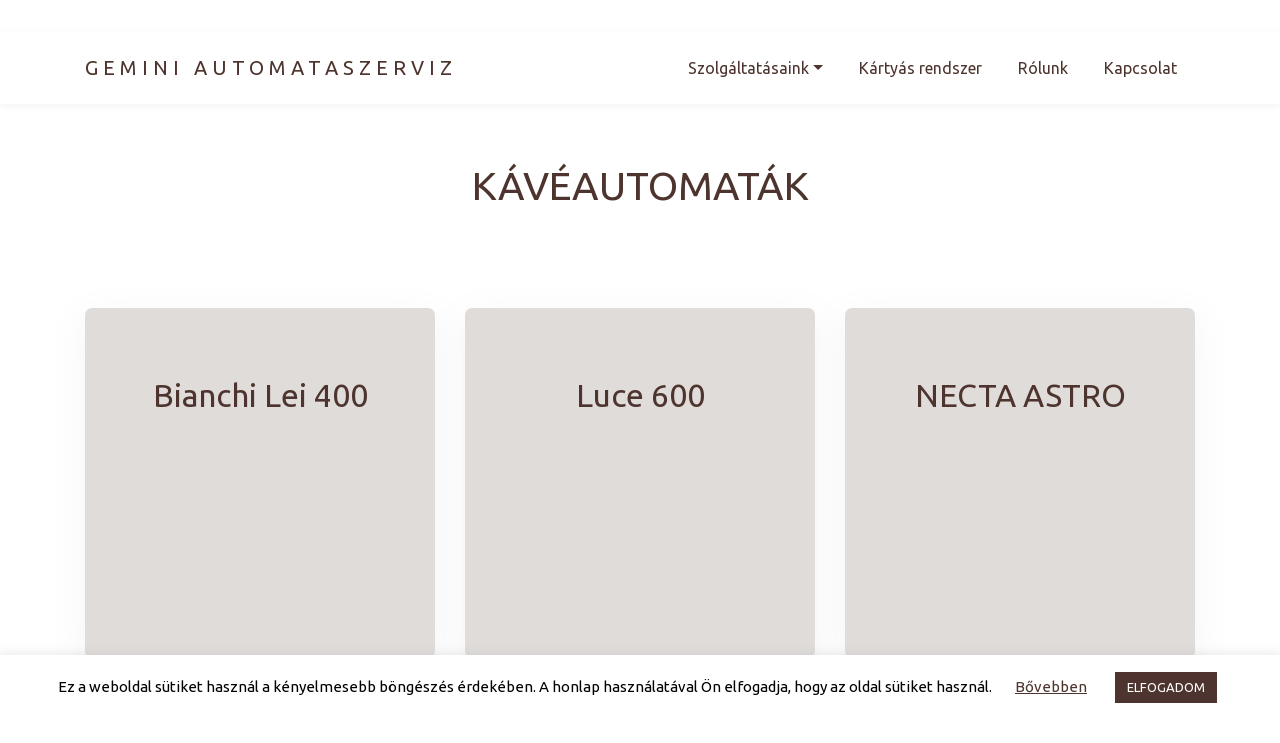

--- FILE ---
content_type: text/html; charset=UTF-8
request_url: https://geminiautomata.hu/szolgaltatas/kaveautomatak/
body_size: 7343
content:
<!DOCTYPE html>
<html class="no-js">
<head>
    <title>Kávéautomaták Archives &ndash; Gemini AutomataszervizGemini Automataszerviz</title>
    <meta name="description" content="Gemini Automataszerviz - Kávéautomaták, Üdítőautomaták, és hasonló szolgáltatások Veszprémben"/>
    <meta charset="utf-8">
    <meta http-equiv="X-UA-Compatible" content="IE=edge">
    <meta name="viewport" content="width=device-width, initial-scale=1.0">
	<meta name='robots' content='index, follow, max-image-preview:large, max-snippet:-1, max-video-preview:-1' />

	<!-- This site is optimized with the Yoast SEO plugin v19.5.1 - https://yoast.com/wordpress/plugins/seo/ -->
	<link rel="canonical" href="https://geminiautomata.hu/szolgaltatas/kaveautomatak/" />
	<meta property="og:locale" content="hu_HU" />
	<meta property="og:type" content="article" />
	<meta property="og:title" content="Kávéautomaták Archives &ndash; Gemini Automataszerviz" />
	<meta property="og:url" content="https://geminiautomata.hu/szolgaltatas/kaveautomatak/" />
	<meta property="og:site_name" content="Gemini Automataszerviz" />
	<script type="application/ld+json" class="yoast-schema-graph">{"@context":"https://schema.org","@graph":[{"@type":"CollectionPage","@id":"https://geminiautomata.hu/szolgaltatas/kaveautomatak/","url":"https://geminiautomata.hu/szolgaltatas/kaveautomatak/","name":"Kávéautomaták Archives &ndash; Gemini Automataszerviz","isPartOf":{"@id":"https://geminiautomata.hu/#website"},"breadcrumb":{"@id":"https://geminiautomata.hu/szolgaltatas/kaveautomatak/#breadcrumb"},"inLanguage":"hu"},{"@type":"BreadcrumbList","@id":"https://geminiautomata.hu/szolgaltatas/kaveautomatak/#breadcrumb","itemListElement":[{"@type":"ListItem","position":1,"name":"Home","item":"https://geminiautomata.hu/"},{"@type":"ListItem","position":2,"name":"Kávéautomaták"}]},{"@type":"WebSite","@id":"https://geminiautomata.hu/#website","url":"https://geminiautomata.hu/","name":"Gemini Automataszerviz","description":"Kávéautomaták, Üdítőautomaták, és hasonló szolgáltatások Veszprémben","publisher":{"@id":"https://geminiautomata.hu/#organization"},"potentialAction":[{"@type":"SearchAction","target":{"@type":"EntryPoint","urlTemplate":"https://geminiautomata.hu/?s={search_term_string}"},"query-input":"required name=search_term_string"}],"inLanguage":"hu"},{"@type":"Organization","@id":"https://geminiautomata.hu/#organization","name":"Gemini Automataszerviz","url":"https://geminiautomata.hu/","sameAs":["https://www.facebook.com/geminiautomata"],"logo":{"@type":"ImageObject","inLanguage":"hu","@id":"https://geminiautomata.hu/#/schema/logo/image/","url":"https://geminiautomata.hu/wp-content/uploads/2018/02/geminilogo2019.png","contentUrl":"https://geminiautomata.hu/wp-content/uploads/2018/02/geminilogo2019.png","width":605,"height":605,"caption":"Gemini Automataszerviz"},"image":{"@id":"https://geminiautomata.hu/#/schema/logo/image/"}}]}</script>
	<!-- / Yoast SEO plugin. -->


<link rel='dns-prefetch' href='//use.fontawesome.com' />
<link rel='dns-prefetch' href='//cdnjs.cloudflare.com' />
<link rel='stylesheet' id='wp-block-library-css'  href='https://geminiautomata.hu/wp-includes/css/dist/block-library/style.min.css' type='text/css' media='all' />
<style id='global-styles-inline-css' type='text/css'>
body{--wp--preset--color--black: #000000;--wp--preset--color--cyan-bluish-gray: #abb8c3;--wp--preset--color--white: #ffffff;--wp--preset--color--pale-pink: #f78da7;--wp--preset--color--vivid-red: #cf2e2e;--wp--preset--color--luminous-vivid-orange: #ff6900;--wp--preset--color--luminous-vivid-amber: #fcb900;--wp--preset--color--light-green-cyan: #7bdcb5;--wp--preset--color--vivid-green-cyan: #00d084;--wp--preset--color--pale-cyan-blue: #8ed1fc;--wp--preset--color--vivid-cyan-blue: #0693e3;--wp--preset--color--vivid-purple: #9b51e0;--wp--preset--gradient--vivid-cyan-blue-to-vivid-purple: linear-gradient(135deg,rgba(6,147,227,1) 0%,rgb(155,81,224) 100%);--wp--preset--gradient--light-green-cyan-to-vivid-green-cyan: linear-gradient(135deg,rgb(122,220,180) 0%,rgb(0,208,130) 100%);--wp--preset--gradient--luminous-vivid-amber-to-luminous-vivid-orange: linear-gradient(135deg,rgba(252,185,0,1) 0%,rgba(255,105,0,1) 100%);--wp--preset--gradient--luminous-vivid-orange-to-vivid-red: linear-gradient(135deg,rgba(255,105,0,1) 0%,rgb(207,46,46) 100%);--wp--preset--gradient--very-light-gray-to-cyan-bluish-gray: linear-gradient(135deg,rgb(238,238,238) 0%,rgb(169,184,195) 100%);--wp--preset--gradient--cool-to-warm-spectrum: linear-gradient(135deg,rgb(74,234,220) 0%,rgb(151,120,209) 20%,rgb(207,42,186) 40%,rgb(238,44,130) 60%,rgb(251,105,98) 80%,rgb(254,248,76) 100%);--wp--preset--gradient--blush-light-purple: linear-gradient(135deg,rgb(255,206,236) 0%,rgb(152,150,240) 100%);--wp--preset--gradient--blush-bordeaux: linear-gradient(135deg,rgb(254,205,165) 0%,rgb(254,45,45) 50%,rgb(107,0,62) 100%);--wp--preset--gradient--luminous-dusk: linear-gradient(135deg,rgb(255,203,112) 0%,rgb(199,81,192) 50%,rgb(65,88,208) 100%);--wp--preset--gradient--pale-ocean: linear-gradient(135deg,rgb(255,245,203) 0%,rgb(182,227,212) 50%,rgb(51,167,181) 100%);--wp--preset--gradient--electric-grass: linear-gradient(135deg,rgb(202,248,128) 0%,rgb(113,206,126) 100%);--wp--preset--gradient--midnight: linear-gradient(135deg,rgb(2,3,129) 0%,rgb(40,116,252) 100%);--wp--preset--duotone--dark-grayscale: url('#wp-duotone-dark-grayscale');--wp--preset--duotone--grayscale: url('#wp-duotone-grayscale');--wp--preset--duotone--purple-yellow: url('#wp-duotone-purple-yellow');--wp--preset--duotone--blue-red: url('#wp-duotone-blue-red');--wp--preset--duotone--midnight: url('#wp-duotone-midnight');--wp--preset--duotone--magenta-yellow: url('#wp-duotone-magenta-yellow');--wp--preset--duotone--purple-green: url('#wp-duotone-purple-green');--wp--preset--duotone--blue-orange: url('#wp-duotone-blue-orange');--wp--preset--font-size--small: 13px;--wp--preset--font-size--medium: 20px;--wp--preset--font-size--large: 36px;--wp--preset--font-size--x-large: 42px;}.has-black-color{color: var(--wp--preset--color--black) !important;}.has-cyan-bluish-gray-color{color: var(--wp--preset--color--cyan-bluish-gray) !important;}.has-white-color{color: var(--wp--preset--color--white) !important;}.has-pale-pink-color{color: var(--wp--preset--color--pale-pink) !important;}.has-vivid-red-color{color: var(--wp--preset--color--vivid-red) !important;}.has-luminous-vivid-orange-color{color: var(--wp--preset--color--luminous-vivid-orange) !important;}.has-luminous-vivid-amber-color{color: var(--wp--preset--color--luminous-vivid-amber) !important;}.has-light-green-cyan-color{color: var(--wp--preset--color--light-green-cyan) !important;}.has-vivid-green-cyan-color{color: var(--wp--preset--color--vivid-green-cyan) !important;}.has-pale-cyan-blue-color{color: var(--wp--preset--color--pale-cyan-blue) !important;}.has-vivid-cyan-blue-color{color: var(--wp--preset--color--vivid-cyan-blue) !important;}.has-vivid-purple-color{color: var(--wp--preset--color--vivid-purple) !important;}.has-black-background-color{background-color: var(--wp--preset--color--black) !important;}.has-cyan-bluish-gray-background-color{background-color: var(--wp--preset--color--cyan-bluish-gray) !important;}.has-white-background-color{background-color: var(--wp--preset--color--white) !important;}.has-pale-pink-background-color{background-color: var(--wp--preset--color--pale-pink) !important;}.has-vivid-red-background-color{background-color: var(--wp--preset--color--vivid-red) !important;}.has-luminous-vivid-orange-background-color{background-color: var(--wp--preset--color--luminous-vivid-orange) !important;}.has-luminous-vivid-amber-background-color{background-color: var(--wp--preset--color--luminous-vivid-amber) !important;}.has-light-green-cyan-background-color{background-color: var(--wp--preset--color--light-green-cyan) !important;}.has-vivid-green-cyan-background-color{background-color: var(--wp--preset--color--vivid-green-cyan) !important;}.has-pale-cyan-blue-background-color{background-color: var(--wp--preset--color--pale-cyan-blue) !important;}.has-vivid-cyan-blue-background-color{background-color: var(--wp--preset--color--vivid-cyan-blue) !important;}.has-vivid-purple-background-color{background-color: var(--wp--preset--color--vivid-purple) !important;}.has-black-border-color{border-color: var(--wp--preset--color--black) !important;}.has-cyan-bluish-gray-border-color{border-color: var(--wp--preset--color--cyan-bluish-gray) !important;}.has-white-border-color{border-color: var(--wp--preset--color--white) !important;}.has-pale-pink-border-color{border-color: var(--wp--preset--color--pale-pink) !important;}.has-vivid-red-border-color{border-color: var(--wp--preset--color--vivid-red) !important;}.has-luminous-vivid-orange-border-color{border-color: var(--wp--preset--color--luminous-vivid-orange) !important;}.has-luminous-vivid-amber-border-color{border-color: var(--wp--preset--color--luminous-vivid-amber) !important;}.has-light-green-cyan-border-color{border-color: var(--wp--preset--color--light-green-cyan) !important;}.has-vivid-green-cyan-border-color{border-color: var(--wp--preset--color--vivid-green-cyan) !important;}.has-pale-cyan-blue-border-color{border-color: var(--wp--preset--color--pale-cyan-blue) !important;}.has-vivid-cyan-blue-border-color{border-color: var(--wp--preset--color--vivid-cyan-blue) !important;}.has-vivid-purple-border-color{border-color: var(--wp--preset--color--vivid-purple) !important;}.has-vivid-cyan-blue-to-vivid-purple-gradient-background{background: var(--wp--preset--gradient--vivid-cyan-blue-to-vivid-purple) !important;}.has-light-green-cyan-to-vivid-green-cyan-gradient-background{background: var(--wp--preset--gradient--light-green-cyan-to-vivid-green-cyan) !important;}.has-luminous-vivid-amber-to-luminous-vivid-orange-gradient-background{background: var(--wp--preset--gradient--luminous-vivid-amber-to-luminous-vivid-orange) !important;}.has-luminous-vivid-orange-to-vivid-red-gradient-background{background: var(--wp--preset--gradient--luminous-vivid-orange-to-vivid-red) !important;}.has-very-light-gray-to-cyan-bluish-gray-gradient-background{background: var(--wp--preset--gradient--very-light-gray-to-cyan-bluish-gray) !important;}.has-cool-to-warm-spectrum-gradient-background{background: var(--wp--preset--gradient--cool-to-warm-spectrum) !important;}.has-blush-light-purple-gradient-background{background: var(--wp--preset--gradient--blush-light-purple) !important;}.has-blush-bordeaux-gradient-background{background: var(--wp--preset--gradient--blush-bordeaux) !important;}.has-luminous-dusk-gradient-background{background: var(--wp--preset--gradient--luminous-dusk) !important;}.has-pale-ocean-gradient-background{background: var(--wp--preset--gradient--pale-ocean) !important;}.has-electric-grass-gradient-background{background: var(--wp--preset--gradient--electric-grass) !important;}.has-midnight-gradient-background{background: var(--wp--preset--gradient--midnight) !important;}.has-small-font-size{font-size: var(--wp--preset--font-size--small) !important;}.has-medium-font-size{font-size: var(--wp--preset--font-size--medium) !important;}.has-large-font-size{font-size: var(--wp--preset--font-size--large) !important;}.has-x-large-font-size{font-size: var(--wp--preset--font-size--x-large) !important;}
</style>
<link rel='stylesheet' id='cookie-law-info-css'  href='https://geminiautomata.hu/wp-content/plugins/cookie-law-info/public/css/cookie-law-info-public.css' type='text/css' media='all' />
<link rel='stylesheet' id='cookie-law-info-gdpr-css'  href='https://geminiautomata.hu/wp-content/plugins/cookie-law-info/public/css/cookie-law-info-gdpr.css' type='text/css' media='all' />
<link rel='stylesheet' id='responsive-lightbox-prettyphoto-css'  href='https://geminiautomata.hu/wp-content/plugins/responsive-lightbox/assets/prettyphoto/prettyPhoto.min.css' type='text/css' media='all' />
<link rel='stylesheet' id='bootstrap-css-css'  href='https://cdnjs.cloudflare.com/ajax/libs/twitter-bootstrap/4.0.0-beta.2/css/bootstrap.min.css' type='text/css' media='all' />
<link rel='stylesheet' id='b4st-css-css'  href='https://geminiautomata.hu/wp-content/themes/b4st-master/theme/css/b4st.css' type='text/css' media='all' />
<link rel='stylesheet' id='ion-css-css'  href='https://cdnjs.cloudflare.com/ajax/libs/ionicons/2.0.1/css/ionicons.min.css' type='text/css' media='all' />
<link rel='stylesheet' id='aos-css-css'  href='https://cdnjs.cloudflare.com/ajax/libs/aos/2.1.1/aos.css' type='text/css' media='all' />
<script type='text/javascript' src='https://geminiautomata.hu/wp-includes/js/jquery/jquery.min.js' id='jquery-core-js'></script>
<script type='text/javascript' src='https://geminiautomata.hu/wp-includes/js/jquery/jquery-migrate.min.js' id='jquery-migrate-js'></script>
<script type='text/javascript' id='cookie-law-info-js-extra'>
/* <![CDATA[ */
var Cli_Data = {"nn_cookie_ids":[],"cookielist":[],"non_necessary_cookies":[],"ccpaEnabled":"","ccpaRegionBased":"","ccpaBarEnabled":"","strictlyEnabled":["necessary","obligatoire"],"ccpaType":"gdpr","js_blocking":"","custom_integration":"","triggerDomRefresh":"","secure_cookies":""};
var cli_cookiebar_settings = {"animate_speed_hide":"500","animate_speed_show":"500","background":"#FFF","border":"#b1a6a6c2","border_on":"","button_1_button_colour":"#4e342e","button_1_button_hover":"#3e2a25","button_1_link_colour":"#fff","button_1_as_button":"1","button_1_new_win":"","button_2_button_colour":"#333","button_2_button_hover":"#292929","button_2_link_colour":"#4e342e","button_2_as_button":"","button_2_hidebar":"","button_3_button_colour":"#4e342E","button_3_button_hover":"#3e2a25","button_3_link_colour":"#fff","button_3_as_button":"1","button_3_new_win":"","button_4_button_colour":"#000","button_4_button_hover":"#000000","button_4_link_colour":"#4e342e","button_4_as_button":"","button_7_button_colour":"#61a229","button_7_button_hover":"#4e8221","button_7_link_colour":"#fff","button_7_as_button":"1","button_7_new_win":"","font_family":"inherit","header_fix":"","notify_animate_hide":"1","notify_animate_show":"","notify_div_id":"#cookie-law-info-bar","notify_position_horizontal":"right","notify_position_vertical":"bottom","scroll_close":"","scroll_close_reload":"","accept_close_reload":"","reject_close_reload":"","showagain_tab":"","showagain_background":"#fff","showagain_border":"#000","showagain_div_id":"#cookie-law-info-again","showagain_x_position":"100px","text":"#000","show_once_yn":"","show_once":"10000","logging_on":"","as_popup":"","popup_overlay":"1","bar_heading_text":"","cookie_bar_as":"banner","popup_showagain_position":"bottom-right","widget_position":"left"};
var log_object = {"ajax_url":"https:\/\/geminiautomata.hu\/wp-admin\/admin-ajax.php"};
/* ]]> */
</script>
<script type='text/javascript' src='https://geminiautomata.hu/wp-content/plugins/cookie-law-info/public/js/cookie-law-info-public.js' id='cookie-law-info-js'></script>
<script type='text/javascript' src='https://geminiautomata.hu/wp-content/plugins/responsive-lightbox/assets/prettyphoto/jquery.prettyPhoto.min.js' id='responsive-lightbox-prettyphoto-js'></script>
<script type='text/javascript' src='https://geminiautomata.hu/wp-includes/js/underscore.min.js' id='underscore-js'></script>
<script type='text/javascript' src='https://geminiautomata.hu/wp-content/plugins/responsive-lightbox/assets/infinitescroll/infinite-scroll.pkgd.min.js' id='responsive-lightbox-infinite-scroll-js'></script>
<script type='text/javascript' id='responsive-lightbox-js-extra'>
/* <![CDATA[ */
var rlArgs = {"script":"prettyphoto","selector":"lightbox","customEvents":"","activeGalleries":"1","animationSpeed":"normal","slideshow":"0","slideshowDelay":"5000","slideshowAutoplay":"0","opacity":"0.75","showTitle":"1","allowResize":"1","allowExpand":"1","width":"1080","height":"720","separator":"\/","theme":"pp_default","horizontalPadding":"20","hideFlash":"0","wmode":"opaque","videoAutoplay":"0","modal":"0","deeplinking":"0","overlayGallery":"1","keyboardShortcuts":"1","social":"0","woocommerce_gallery":"0","ajaxurl":"https:\/\/geminiautomata.hu\/wp-admin\/admin-ajax.php","nonce":"06d1630e67","preview":"false","postId":"180","scriptExtension":""};
/* ]]> */
</script>
<script type='text/javascript' src='https://geminiautomata.hu/wp-content/plugins/responsive-lightbox/js/front.js' id='responsive-lightbox-js'></script>
<script type='text/javascript' src='https://use.fontawesome.com/releases/v5.0.2/js/all.js' id='font-awesome-js'></script>
<link rel="https://api.w.org/" href="https://geminiautomata.hu/wp-json/" /><style type="text/css">.recentcomments a{display:inline !important;padding:0 !important;margin:0 !important;}</style><link rel="icon" href="https://geminiautomata.hu/wp-content/uploads/2018/02/cropped-geminilogo2019-32x32.png" sizes="32x32" />
<link rel="icon" href="https://geminiautomata.hu/wp-content/uploads/2018/02/cropped-geminilogo2019-192x192.png" sizes="192x192" />
<link rel="apple-touch-icon" href="https://geminiautomata.hu/wp-content/uploads/2018/02/cropped-geminilogo2019-180x180.png" />
<meta name="msapplication-TileImage" content="https://geminiautomata.hu/wp-content/uploads/2018/02/cropped-geminilogo2019-270x270.png" />
</head>

<body class="archive tax-szolgaltatas term-kaveautomatak term-4" style="background-color:WHITE;font-family:Ubuntu, sans-serif;color:#4E342E;">
<div style="margin-bottom:72px;">

    <nav class="navbar navbar-light navbar-expand-lg fixed-top navigation-clean" style="top: 32px"
         style="font-family:Poppins, sans-serif;color:#2c104c;">
        <div class="container"><a class="navbar-brand text-uppercase" href="https://geminiautomata.hu"
                                  style="letter-spacing:5px;font-weight:normal;color:#795548;">Gemini
                Automataszerviz</a>
            <button class="navbar-toggler" data-toggle="collapse" data-target="#navcol-1"><span class="sr-only">Toggle navigation</span><span
                        class="navbar-toggler-icon"></span></button>
            <div
                    class="collapse navbar-collapse" id="navcol-1" style="font-weight:normal;">
				<ul id="menu-fomenu" class="nav navbar-nav ml-auto"><li  id="menu-item-76" class="menu-item menu-item-type-post_type menu-item-object-page current-menu-ancestor current-menu-parent current_page_parent current_page_ancestor menu-item-has-children dropdown active nav-item nav-item-76"><a href="https://geminiautomata.hu/szolgaltatasaink/" class="nav-link dropdown-toggle" data-toggle="dropdown" aria-haspopup="true" aria-expanded="false">Szolgáltatásaink</a>
<ul class="dropdown-menu depth_0">
	<li  id="menu-item-79" class="menu-item menu-item-type-taxonomy menu-item-object-szolgaltatas current-menu-item active nav-item nav-item-79"><a class="dropdown-item" href="https://geminiautomata.hu/szolgaltatas/kaveautomatak/" class="nav-link">Kávéautomaták</a></li>
	<li  id="menu-item-167" class="menu-item menu-item-type-taxonomy menu-item-object-szolgaltatas nav-item nav-item-167"><a class="dropdown-item" href="https://geminiautomata.hu/szolgaltatas/nespresso/" class="nav-link">Nespresso irodai megoldások</a></li>
	<li  id="menu-item-84" class="menu-item menu-item-type-post_type menu-item-object-page nav-item nav-item-84"><a class="dropdown-item" href="https://geminiautomata.hu/gemini-touch-system/" class="nav-link">Gemini Touch System</a></li>
	<li  id="menu-item-82" class="menu-item menu-item-type-taxonomy menu-item-object-szolgaltatas nav-item nav-item-82"><a class="dropdown-item" href="https://geminiautomata.hu/szolgaltatas/uditoautomatak/" class="nav-link">Üdítőautomaták</a></li>
	<li  id="menu-item-83" class="menu-item menu-item-type-taxonomy menu-item-object-szolgaltatas nav-item nav-item-83"><a class="dropdown-item" href="https://geminiautomata.hu/szolgaltatas/vedoital/" class="nav-link">Védőital</a></li>
	<li  id="menu-item-176" class="menu-item menu-item-type-post_type menu-item-object-page nav-item nav-item-176"><a class="dropdown-item" href="https://geminiautomata.hu/szendvicsek/" class="nav-link">Szendvicsek</a></li>
	<li  id="menu-item-80" class="menu-item menu-item-type-taxonomy menu-item-object-szolgaltatas nav-item nav-item-80"><a class="dropdown-item" href="https://geminiautomata.hu/szolgaltatas/snackautomatak/" class="nav-link">Snackautomaták</a></li>
</ul>
</li>
<li  id="menu-item-49" class="menu-item menu-item-type-post_type menu-item-object-page nav-item nav-item-49"><a href="https://geminiautomata.hu/kartyas-rendszer/" class="nav-link">Kártyás rendszer</a></li>
<li  id="menu-item-113" class="menu-item menu-item-type-post_type menu-item-object-page nav-item nav-item-113"><a href="https://geminiautomata.hu/rolunk/" class="nav-link">Rólunk</a></li>
<li  id="menu-item-17" class="menu-item menu-item-type-post_type menu-item-object-page nav-item nav-item-17"><a href="https://geminiautomata.hu/kapcsolat/" class="nav-link">Kapcsolat</a></li>
</ul>
                <!--                    <li class="nav-item" role="presentation"><a class="nav-link active" href="#" style="color:#795548;">Rólunk </a></li>-->
                <!--                    <li class="dropdown"><a class="dropdown-toggle nav-link dropdown-toggle" data-toggle="dropdown" aria-expanded="false" href="#">Szolgáltatások </a>-->
                <!--                        <div class="dropdown-menu" role="menu"><a class="dropdown-item" role="presentation" href="#">First Item</a><a class="dropdown-item" role="presentation" href="#">Second Item</a><a class="dropdown-item" role="presentation" href="#">Third Item</a>-->
                <!--                            <div class="dropdown-divider"-->
                <!--                                 role="presentation"></div><a class="dropdown-item" role="presentation" href="#">Védőital </a></div>-->
                <!--                    </li>-->
                <!--                    <li class="nav-item" role="presentation"><a class="nav-link" href="#">Kapcsolat </a></li>-->
                <!--                    <li class="nav-item" role="presentation"><a class="nav-link" href="#">Referenciák </a></li>-->

            </div>
        </div>
    </nav>
</div>




    <div class="container">
        <div class="row" style="padding: 90px 0">
            <div class="col"><h1 class="text-center text-uppercase">Kávéautomaták</h1></div>
        </div>

        <div class="row justify-content-center mb-5">
			                <div class="col-12 col-md-6 col-lg-4 ">
                    <a href="https://geminiautomata.hu/szolgaltatasok/bianchi-lei-400/"
                       class="szolgaltatas d-flex flex-column align-items-center">
                        <img class="mb-5" src="">
                        <h2 class="text-center">Bianchi Lei 400</h2>
                    </a>
                </div>
			                <div class="col-12 col-md-6 col-lg-4 ">
                    <a href="https://geminiautomata.hu/szolgaltatasok/luce-600/"
                       class="szolgaltatas d-flex flex-column align-items-center">
                        <img class="mb-5" src="">
                        <h2 class="text-center">Luce 600</h2>
                    </a>
                </div>
			                <div class="col-12 col-md-6 col-lg-4 ">
                    <a href="https://geminiautomata.hu/szolgaltatasok/necta-astro/"
                       class="szolgaltatas d-flex flex-column align-items-center">
                        <img class="mb-5" src="">
                        <h2 class="text-center">NECTA ASTRO</h2>
                    </a>
                </div>
			        </div>
    </div>
<div class="footer-dark" style="background-color:#422c27;">
    <footer>
        <div class="container">
            <div class="row">
                <div class="col-12 col-md-6 item text">
                    <h3>Gemini Automataszerviz</h3>
                    <p>8200 Veszprém, Csererdő Hrsz.: 8705/1</p>
                   <p>iroda@geminiautomata.hu</p>
                    <p>+36 (20) 943 8957</p>
                </div>
                <div class="col-12 col-md-6 item">
                    <h3>Szolgáltatásaink</h3>
                    <ul class="list-inline">
                        <li class="list-inline-item"><a href="https://geminiautomata.hu/szolgaltatas/kaveautomatak">  •  Kávéautomaták</a>
                        </li>
                        <li class="list-inline-item"><a href="https://geminiautomata.hu/gemini-touch-system">  •  Gemini Touch System</a>
                        </li>
                        <li class="list-inline-item">
                            <a href="https://geminiautomata.hu/szolgaltatas/uditoautomatak/">  •  Üdítőautomaták</a>
                        </li class="list-inline-item">
                        <li class="list-inline-item"><a href="https://geminiautomata.hu/szolgaltatas/nespresso/">  •  Nespresso irodai
                                megoldások</a></li>
                        <li class="list-inline-item"><a href="https://geminiautomata.hu/szolgaltatas/vedoital/">  •  Védőital</a></li>
                        <li class="list-inline-item">
                            <a href="https://geminiautomata.hu/szolgaltatas/snackautomatak/">  •  Snackautomaták</a>
                        </li>
                        <li class="list-inline-item"><a href="https://geminiautomata.hu/szendvicsek/">  •  Szendvicsek</a></li>
                    </ul>
                </div>
            </div>
            <div class="row justify-content-center">
                <div class="col-12 item social"><a href="https://www.facebook.com/geminiautomata"><i class="icon ion-social-facebook"></i></a>
                    </div>
            </div>
            <p class="copyright">Gemini Automataszerviz © 2018-2026  -  <a style="color: #f0f9ff;" href="https://geminiautomata.hu/adatvedelmi-nyilatkozat">Adatvédelmi nyilatkozat</a>  -  <a style="color: #f0f9ff;" href="https://geminiautomata.hu/impresszum">Impresszum</a></p>
        </div>
    </footer>
</div>
<!---->
<!--<footer class="container">-->
<!--    <hr/>-->
<!---->
<!--    <div class="row">-->
<!--		--><!--    </div>-->
<!---->
<!--    <div class="row">-->
<!--        <div class="col">-->
<!--            <p class="text-center">&copy; --><!-- <a-->
<!--                        href="--><!--">--><!--</a></p>-->
<!--        </div>-->
<!--    </div>-->
<!---->
<!--</footer>-->


<!--googleoff: all--><div id="cookie-law-info-bar" data-nosnippet="true"><span>Ez a weboldal sütiket használ a kényelmesebb böngészés érdekében. A honlap használatával Ön elfogadja, hogy az oldal sütiket használ. <a href="https://geminiautomata.hu/adatvedelmi-nyilatkozat" id="CONSTANT_OPEN_URL" target="_blank" class="cli-plugin-main-link" style="margin:5px 20px 5px 20px">Bővebben</a>   <a role='button' data-cli_action="accept" id="cookie_action_close_header" class="medium cli-plugin-button cli-plugin-main-button cookie_action_close_header cli_action_button wt-cli-accept-btn" style="margin:5px">ELFOGADOM</a></span></div><div id="cookie-law-info-again" data-nosnippet="true"><span id="cookie_hdr_showagain">Privacy &amp; Cookies Policy</span></div><div class="cli-modal" data-nosnippet="true" id="cliSettingsPopup" tabindex="-1" role="dialog" aria-labelledby="cliSettingsPopup" aria-hidden="true">
  <div class="cli-modal-dialog" role="document">
	<div class="cli-modal-content cli-bar-popup">
		  <button type="button" class="cli-modal-close" id="cliModalClose">
			<svg class="" viewBox="0 0 24 24"><path d="M19 6.41l-1.41-1.41-5.59 5.59-5.59-5.59-1.41 1.41 5.59 5.59-5.59 5.59 1.41 1.41 5.59-5.59 5.59 5.59 1.41-1.41-5.59-5.59z"></path><path d="M0 0h24v24h-24z" fill="none"></path></svg>
			<span class="wt-cli-sr-only">Close</span>
		  </button>
		  <div class="cli-modal-body">
			<div class="cli-container-fluid cli-tab-container">
	<div class="cli-row">
		<div class="cli-col-12 cli-align-items-stretch cli-px-0">
			<div class="cli-privacy-overview">
				<h4>Privacy Overview</h4>				<div class="cli-privacy-content">
					<div class="cli-privacy-content-text">This website uses cookies to improve your experience while you navigate through the website. Out of these cookies, the cookies that are categorized as necessary are stored on your browser as they are essential for the working of basic functionalities of the website. We also use third-party cookies that help us analyze and understand how you use this website. These cookies will be stored in your browser only with your consent. You also have the option to opt-out of these cookies. But opting out of some of these cookies may have an effect on your browsing experience.</div>
				</div>
				<a class="cli-privacy-readmore" aria-label="Show more" role="button" data-readmore-text="Show more" data-readless-text="Show less"></a>			</div>
		</div>
		<div class="cli-col-12 cli-align-items-stretch cli-px-0 cli-tab-section-container">
												<div class="cli-tab-section">
						<div class="cli-tab-header">
							<a role="button" tabindex="0" class="cli-nav-link cli-settings-mobile" data-target="necessary" data-toggle="cli-toggle-tab">
								Necessary							</a>
															<div class="wt-cli-necessary-checkbox">
									<input type="checkbox" class="cli-user-preference-checkbox"  id="wt-cli-checkbox-necessary" data-id="checkbox-necessary" checked="checked"  />
									<label class="form-check-label" for="wt-cli-checkbox-necessary">Necessary</label>
								</div>
								<span class="cli-necessary-caption">Always Enabled</span>
													</div>
						<div class="cli-tab-content">
							<div class="cli-tab-pane cli-fade" data-id="necessary">
								<div class="wt-cli-cookie-description">
									Necessary cookies are absolutely essential for the website to function properly. This category only includes cookies that ensures basic functionalities and security features of the website. These cookies do not store any personal information.								</div>
							</div>
						</div>
					</div>
																	<div class="cli-tab-section">
						<div class="cli-tab-header">
							<a role="button" tabindex="0" class="cli-nav-link cli-settings-mobile" data-target="non-necessary" data-toggle="cli-toggle-tab">
								Non-necessary							</a>
															<div class="cli-switch">
									<input type="checkbox" id="wt-cli-checkbox-non-necessary" class="cli-user-preference-checkbox"  data-id="checkbox-non-necessary" checked='checked' />
									<label for="wt-cli-checkbox-non-necessary" class="cli-slider" data-cli-enable="Enabled" data-cli-disable="Disabled"><span class="wt-cli-sr-only">Non-necessary</span></label>
								</div>
													</div>
						<div class="cli-tab-content">
							<div class="cli-tab-pane cli-fade" data-id="non-necessary">
								<div class="wt-cli-cookie-description">
									Any cookies that may not be particularly necessary for the website to function and is used specifically to collect user personal data via analytics, ads, other embedded contents are termed as non-necessary cookies. It is mandatory to procure user consent prior to running these cookies on your website.								</div>
							</div>
						</div>
					</div>
										</div>
	</div>
</div>
		  </div>
		  <div class="cli-modal-footer">
			<div class="wt-cli-element cli-container-fluid cli-tab-container">
				<div class="cli-row">
					<div class="cli-col-12 cli-align-items-stretch cli-px-0">
						<div class="cli-tab-footer wt-cli-privacy-overview-actions">
						
															<a id="wt-cli-privacy-save-btn" role="button" tabindex="0" data-cli-action="accept" class="wt-cli-privacy-btn cli_setting_save_button wt-cli-privacy-accept-btn cli-btn">SAVE &amp; ACCEPT</a>
													</div>
						
					</div>
				</div>
			</div>
		</div>
	</div>
  </div>
</div>
<div class="cli-modal-backdrop cli-fade cli-settings-overlay"></div>
<div class="cli-modal-backdrop cli-fade cli-popupbar-overlay"></div>
<!--googleon: all--><script type='text/javascript' src='https://cdnjs.cloudflare.com/ajax/libs/modernizr/2.8.3/modernizr.min.js' id='modernizr-js'></script>
<script type='text/javascript' src='https://cdnjs.cloudflare.com/ajax/libs/jquery/3.2.1/jquery.min.js' id='jquery-3.2.1-js'></script>
<script type='text/javascript' src='https://cdnjs.cloudflare.com/ajax/libs/popper.js/1.12.3/umd/popper.min.js' id='popper-js'></script>
<script type='text/javascript' src='https://cdnjs.cloudflare.com/ajax/libs/twitter-bootstrap/4.0.0-beta.2/js/bootstrap.min.js' id='bootstrap-js-js'></script>
<script type='text/javascript' src='https://cdnjs.cloudflare.com/ajax/libs/aos/2.1.1/aos.js' id='aos-js-js'></script>
<script type='text/javascript' src='https://geminiautomata.hu/wp-content/themes/b4st-master/theme/js/b4st.js' id='b4st-js-js'></script>
</body>
</html>


--- FILE ---
content_type: text/css
request_url: https://geminiautomata.hu/wp-content/themes/b4st-master/theme/css/b4st.css
body_size: 3277
content:
/**!
 * b4st 1.9.2
 */
/* Fix for container within navbar on small viewports, for Firefox and Chrome.
This may but be necessary when Bootstrap 4 is improved after alpha. */
@import url("https://fonts.googleapis.com/css?family=Ubuntu");

@media (max-width: 575px) {
    .navbar > .container {
        position: static;
        width: 100%;
    }

    .navbar > .container > a {
        font-size: 10px;
    }

    .main-mini-title {
        font-size: 20px;
    }

    h1 {
        font-size: 25px;
    }
}

/* Max img widths */

img,
.size-auto,
.size-full,
.size-large,
.size-medium,
.size-thumbnail {
    max-width: 100%;
    height: auto;
}

/* Navbar */

.navbar-topbar {
    border-radius: 0;
}

.navbar .dropdown-menu li {
    width: 100%;
    margin-left: 0 !important;
}

.navbar .dropdown-menu {
    margin-top: 0;
}

/* Main content */

#content article {
    margin: 40px 0
}

#content header {
    margin: 20px 0
}

#content section {
    margin-bottom: 20px
}

#content footer {
    padding-bottom: 20px
}

/* Sidebar */

.sidebar {
    margin-top: 20px
}

.sidebar section {
    margin-bottom: 40px
}

.sidebar ul,
.sidebar ol {
    list-style-type: none;
    padding: 0
}

.sidebar li {
    margin: 10px 0
}

/* Hide form placeholders on focus */

input:focus::-webkit-input-placeholder {
    color: transparent;
}

input:focus:-moz-placeholder {
    color: transparent;
}

/* FF 4-18 */
input:focus::-moz-placeholder {
    color: transparent;
}

/* FF 19+ */
textarea:focus::-webkit-input-placeholder {
    color: transparent;
}

textarea:focus:-moz-placeholder {
    color: transparent;
}

/* FF 4-18 */
textarea:focus::-moz-placeholder {
    color: transparent;
}

/* FF 19+ */

/* Comments */

#respond {
    margin-top: 40px
}

ol.commentlist {
    counter-reset: li; /* Initiate a counter */
    padding: 0;
    border: 1px solid #ddd;
    border-radius: 4px;
}

ol.commentlist ul {
    padding: 0
}

ol.commentlist > li {
    position: relative;
    margin: 0 0 20px 0;
    list-style: none /* Disable the normal item numbering */
}

ol.commentlist > li:before {
    content: "Thread " counter(li); /* Use the counter as content */
    counter-increment: li; /* Increment the counter by 1 */
    position: absolute;
    top: 0;
    right: 0;
    border-bottom: 1px solid #ddd;
    border-left: 1px solid #ddd;
    border-bottom-left-radius: 4px;
    padding: 5px 20px 5px 10px;
    color: #999
}

ol.commentlist li ol,
ol.commentlist li ul {
    list-style-type: none;
    margin: 0
}

.commentlist li li {
    background: #f9f9f9;
}

.commentlist li li li {
    background: #fff
}

.commentlist li li li li {
    background: #f9f9f9
}

.commentlist li li li li li li {
    background: #fff
}

.commentlist li {
    padding: 20px
}

.commentlist ul li {
    margin-top: 20px;
    margin-bottom: 0
}

.reply p {
    margin: 0
}

/* Site footer */

.site-footer {
    padding: 40px 0
}

.site-footer ul,
.site-footer ol {
    list-style-type: none;
    padding: 0
}

.site-footer li {
    margin: 10px 0
}

.site-sub-footer p {
    text-align: center
}

.site-footer p {
    text-align: center
}

/*1*/
.article-dual-column {
    color: #56585b;
    background-color: #fff;
    font-family: 'Lora', serif;
    font-size: 14px;
}

.article-dual-column .intro {
    font-size: 16px;
    margin: 0 auto 30px;
}

.article-dual-column .intro h1 {
    font-size: 32px;
    margin-bottom: 15px;
    padding-top: 20px;
    line-height: 1.5;
    color: inherit;
    margin-top: 25px;
}

.article-dual-column .intro p {
    color: #929292;
    font-size: 12px;
}

.article-dual-column .intro p .by {
    font-style: italic;
}

.article-dual-column .intro p .date {
    text-transform: uppercase;
    padding: 4px 0 4px 10px;
    margin-left: 10px;
    border-left: 1px solid #ddd;
}

.article-dual-column .intro p a {
    color: #333;
    text-transform: uppercase;
    padding-left: 3px;
}

.article-dual-column .intro img {
    margin-top: 25px;
}

.article-dual-column .text p {
    margin-bottom: 20px;
    line-height: 1.45;
}

@media (min-width: 768px) {
    .article-dual-column .text p {
        font-size: 16px;
    }
}

.article-dual-column .text h2 {
    margin-top: 28px;
    margin-bottom: 20px;
    line-height: 1.45;
    font-size: 16px;
    font-weight: bold;
    color: #333;
}

@media (min-width: 768px) {
    .article-dual-column .text h2 {
        font-size: 20px;
    }
}

.article-dual-column .text figure {
    text-align: center;
    margin-top: 30px;
    margin-bottom: 20px;
}

.article-dual-column .text figure img {
    margin-bottom: 12px;
    max-width: 100%;
}

@media (max-width: 767px) {
    .article-dual-column .toc {
        border: 1px solid #d3d3d3;
        padding: 20px 0 15px;
        margin-bottom: 20px;
        border-width: 1px 0;
    }
}

.article-dual-column .toc p {
    text-transform: uppercase;
    font-size: 12px;
    font-weight: bold;
}

.article-dual-column .toc ul {
    padding-left: 20px;
    font-size: 13px;
    margin-bottom: 0;
}

.article-dual-column .toc li {
    padding: 2px 0;
}

.article-dual-column .toc a {
    color: inherit;
}

.main-mini-title {
    color: #4E342E;
    letter-spacing: 4px;
    padding: 23px 0 7px 0;
    margin-bottom: 20px;
}

.main-hero {
    background-color: #E0DCDA;
}

.main-product-background {
    height: auto;
    width: 100%;
    max-width: 200px;
    transition: transform .2s ease-in-out;
}

.col-lg-2.d-flex.flex-column.main-product {
    /*overflow:hidden;*/
    /*min-height:190px;*/
    align-items: center;
}

.main-product-title {
    text-align: center;
    padding-top: 15px;
    letter-spacing: 3px;
    font-weight: bold;
}

.main-product-background:hover {
    transform: scale(1.1);
}

.main-hero-logo {
    max-width: 300px;
    height: auto;
}

.main-hero-button {
    margin: 60px 20px;
}

/*.main-hero-button.main-hero-button-secondary {*/
/*background-color: transparent !important;*/
/*border-color: #2c104c;*/
/*color: #2c104c;*/
/*}*/

.main-hero-button.main-hero-button-secondary:hover {
    /*background-color:#2c104c!important;*/
    /*color:white!important;*/
}

.btn.btn-primary.main-hero-button:hover i.fa {
    margin-right: 0;
    margin-left: 2px;
}

.btn.btn-primary.main-hero-button i.fa {
    margin-right: 2px;
    margin-left: 0;
    transition: margin .2s ease-in-out;
}

/*2*/
.brands {
    color: #313437;
    background-color: #fff;
}

.brands a {
    display: block;
    text-align: center;
    padding: 40px 0;
}

@media (max-width: 767px) {
    .brands a {
        padding: 30px 0;
    }
}

.brands a img {
    display: inline-block;
    margin: 10px 20px;
    vertical-align: middle;
}

/*3*/
.footer-dark {
    padding: 50px 0;
    color: #f0f9ff;
    /*background-color:#282d32;*/
}

.footer-dark h3 {
    margin-top: 0;
    margin-bottom: 12px;
    font-weight: bold;
    font-size: 16px;
}

.footer-dark ul {
    padding: 0;
    list-style: none;
    line-height: 1.6;
    font-size: 14px;
    margin-bottom: 0;
}

.footer-dark ul a {
    color: inherit;
    text-decoration: none;
    opacity: 0.6;
}

.footer-dark ul a:hover {
    opacity: 0.8;
}

@media (max-width: 767px) {
    .footer-dark .item:not(.social) {
        text-align: center;
        padding-bottom: 20px;
    }
}

.footer-dark .item.text {
    margin-bottom: 36px;
}

@media (max-width: 767px) {
    .footer-dark .item.text {
        margin-bottom: 0;
    }
}

.footer-dark .item.text p {
    opacity: 0.6;
    margin-bottom: 0;
}

.footer-dark .item.social {
    text-align: center;
}

@media (max-width: 991px) {
    .footer-dark .item.social {
        text-align: center;
        margin-top: 20px;
    }
}

.footer-dark .item.social > a {
    font-size: 20px;
    width: 36px;
    height: 36px;
    line-height: 36px;
    display: inline-block;
    text-align: center;
    border-radius: 50%;
    box-shadow: 0 0 0 1px rgba(255, 255, 255, 0.4);
    margin: 0 8px;
    color: #fff;
    opacity: 0.75;
}

.footer-dark .item.social > a:hover {
    opacity: 0.9;
}

.footer-dark .copyright {
    text-align: center;
    padding-top: 24px;
    opacity: 0.3;
    font-size: 13px;
    margin-bottom: 0;
}

/*4*/
.map-clean {
    color: #313437;
    background-color: #fff;
}

.map-clean p {
    color: #7d8285;
}

.map-clean h2 {
    font-weight: bold;
    margin-bottom: 40px;
    padding-top: 40px;
    color: inherit;
}

@media (max-width: 767px) {
    .map-clean h2 {
        margin-bottom: 25px;
        padding-top: 25px;
        font-size: 24px;
    }
}

.map-clean .intro {
    font-size: 16px;
    margin: 0 auto 40px;
}

.map-clean iframe {
    background-color: #eee;
}

/*5*/
.navigation-clean {
    background: #fff;
    padding-top: .75rem;
    padding-bottom: .75rem;
    color: #333;
    border-radius: 0;
    box-shadow: none;
    border: none;
    margin-bottom: 0;
}

@media (min-width: 768px) {
    .navigation-clean {
        padding-top: 1rem;
        padding-bottom: 1rem;
    }
}


.navigation-clean .navbar-brand {
    font-weight: bold;
    color: inherit;
}

.navigation-clean .navbar-brand:hover {
    color: #222;
}

.navigation-clean .navbar-toggler {
    border-color: #ddd;
}

.navigation-clean .navbar-toggler:hover, .navigation-clean .navbar-toggler:focus {
    background: none;
}

.navigation-clean .navbar-toggler {
    color: #888;
}

.navigation-clean .navbar-collapse, .navigation-clean .form-inline {
    border-top-color: #ddd;
}

.navigation-clean.navbar-light .navbar-nav .nav-link.active, .navigation-clean.navbar-light .navbar-nav .nav-link.active:focus, .navigation-clean.navbar-light .navbar-nav .nav-link.active:hover {
    color: #8f8f8f;
    box-shadow: none;
    background: none;
    pointer-events: none;
}

.navigation-clean.navbar .navbar-nav .nav-link {
    padding-left: 18px;
    padding-right: 18px;
}

.navigation-clean.navbar-light .navbar-nav .nav-link {
    color: #795548;
}

.navigation-clean.navbar-light .navbar-nav .nav-link:focus, .navigation-clean.navbar-light .navbar-nav .nav-link:hover {
    color: #795548 !important;
    background-color: transparent;
}

.navigation-clean .navbar-nav > li > .dropdown-menu {
    margin-top: -5px;
    box-shadow: none;
    background-color: #fff;
    border-radius: 2px;
}

.navigation-clean .dropdown-menu .dropdown-item:focus, .navigation-clean .dropdown-menu .dropdown-item {
    line-height: 2;
    color: #37434d;
}

.navigation-clean .dropdown-menu .dropdown-item:focus, .navigation-clean .dropdown-menu .dropdown-item:hover {
    background: #eee;
    color: inherit;
}

.icon_img {
    max-height: 100px;
}

.icon {
    margin-bottom: 20px;
}

.container-fluid {
    padding-top: 20px;
    padding-bottom: 20px;
    margin-top: 20px;
    margin-bottom: 20px;
}

.icon-title {
    font-size: 21px;
    letter-spacing: 0.5px;
    text-align: center;
}

.nav-logo {
    max-height: 27px;
}

.row.gemini-touch-video-row {
    min-height: 400px;
}

.btn.btn-primary {
    background-color: #4E342E !important;
    border: 2px solid #4E342E !important;
    text-transform: uppercase;
    letter-spacing: 3px;
    padding: 12px 10px;
    border-radius: 0;
}

.btn.btn-primary:focus, .btn.btn-primary:hover, .btn.btn-primary:active {
    background-color: #422c27 !important;
}

.navbar {
    box-shadow: rgba(0, 0, 0, .05) 0 2px 8px;
}

.navbar a {
    color: #4E342E !important;
}

.h1.article-title, h1.article-title {
    text-transform: uppercase;
    letter-spacing: 5px;
    border-left: 7px solid #2c104c;
    padding: 20px 0 20px 40px;
    /*margin:20px 0;*/
}

p {
    letter-spacing: .9px;
}

/*6*/
.simple-slider .swiper-slide {
    height: 500px;
    background-repeat: no-repeat;
    background-size: cover;
    background-position: center;
}

.simple-slider .swiper-button-next, .simple-slider .swiper-button-prev {
    width: 50px;
    margin-left: 20px;
    margin-right: 20px;
}

@media (max-width: 767px) {
    .simple-slider .swiper-button-next, .simple-slider .swiper-button-prev {
        display: none;
    }
}

@media (max-width: 767px) {
    .simple-slider .swiper-slide {
        height: 360px;
    }
}

/*7*/
.testimonials-clean {
    color: #313437;
    background-color: #E0DCDA;
}

.badge-brown {
    background-color: #E0DCDA;
}

.testimonials-clean p {
    color: #7d8285;
}

.testimonials-clean h2 {
    font-weight: bold;
    margin-bottom: 40px;
    padding-top: 40px;
    color: inherit;
}

@media (max-width: 767px) {
    .testimonials-clean h2 {
        margin-bottom: 25px;
        padding-top: 25px;
        font-size: 24px;
    }
}

.testimonials-clean .intro {
    font-size: 16px;
    margin: 0 auto;
}

.testimonials-clean .intro p {
    margin-bottom: 0;
}

.testimonials-clean .people {
    padding: 10px 0 20px;
}

.testimonials-clean .item {
    margin-bottom: 32px;
}

@media (min-width: 768px) {
    .testimonials-clean .item {
        height: 220px;
    }
}

.testimonials-clean .item .box {
    padding: 30px;
    background-color: #fff;
    position: relative;
}

.testimonials-clean .item .box:after {
    content: '';
    position: absolute;
    left: 30px;
    bottom: -24px;
    width: 0;
    height: 0;
    border: 15px solid transparent;
    border-width: 12px 15px;
    border-top-color: #fff;
}

.testimonials-clean .item .author {
    margin-top: 28px;
    padding-left: 25px;
}

.testimonials-clean .item .name {
    font-weight: bold;
    margin-bottom: 2px;
    color: #4E342E;
}

.testimonials-clean .item .title {
    font-size: 13px;
    color: #9da9ae;
}

.testimonials-clean .item .description {
    font-size: 15px;
    margin-bottom: 0;
}

.testimonials-clean .item img {
    max-width: 40px;
    float: left;
    margin-right: 12px;
    margin-top: -5px;
}

.main-link {
    color: #4E342E;
    text-decoration: none;
}

.main-link:hover, .main-link:active, .main-link:focus {
    color: #422c27;
    text-decoration: none;
}

.main-link > p > svg {
    transition: padding .1s ease-in-out;
    padding-right: 3px;
    padding-left: 0;
}

.main-link:hover > p > svg {
    padding-right: 0;
    padding-left: 3px;
}

.main-link > img {
    transition: transform .2s ease-in-out
}

.main-link:hover > img {
    transform: scale(1.1);
}

.szolgaltatas {
    margin-bottom: 50px;
    min-height: 350px;
    padding: 20px;
    background-color: #E0DCDA;
    border-radius: 7px;
    box-shadow: 0 10px 35px rgba(150, 150, 150, .1);

    transition: all .1s ease-in-out;
}
.szolgaltatas img{ max-width: 200px; max-height: 200px;}

.szolgaltatas:hover {
    box-shadow: 0 10px 35px rgba(100, 100, 100, .1);
    background-color: #e7e3e1;
}

.szolgaltatas, .szolgaltatas:hover, .szolgaltatas:focus, .szolgaltatas:link {
    color: #4E342E;
    text-decoration: none !important;
}
img.alignright {float:right; margin:0 0 1em 1em}
img.alignleft {float:left; margin:0 1em 1em 0}
img.aligncenter {display: block; margin-left: auto; margin-right: auto}
a img.alignright {float:right; margin:0 0 1em 1em}
a img.alignleft {float:left; margin:0 1em 1em 0}
a img.aligncenter {display: block; margin-left: auto; margin-right: auto}
.nf-form-fields-required {
    display: none;
}

--- FILE ---
content_type: text/javascript
request_url: https://geminiautomata.hu/wp-content/themes/b4st-master/theme/js/b4st.js
body_size: 358
content:
/**!
 * b4st 1.9.2
 */

(function ($) {

	'use strict';

	$(document).ready(function() {
            AOS.init({ disable: 'mobile' });
       // Comments
		
		$('.commentlist li').addClass('card');
		$('.comment-reply-link').addClass('btn btn-secondary');

		// Forms
		
		$('select, input[type=text], input[type=email], input[type=password], textarea').addClass('form-control');
		$('input[type=submit]').addClass('btn btn-primary');

		// Pagination fix for ellipsis
    	
		$('.pagination .dots').addClass('page-link').parent().addClass('disabled');


        // $('.dropdown-menu', this).css('margin-top', 0);
        // $('.dropdown').hover(function () {
        //     $('.dropdown-toggle', this).trigger('click').toggleClass("disabled");
        // });
		$('ul.nav li.dropdown').hover(function() {
        $(this).find('.dropdown-menu').stop(true, true).delay(150).fadeIn(200);
    }, function() {
        $(this).find('.dropdown-menu').stop(true, true).delay(150).fadeOut(200);
    });

	});

}(jQuery));
